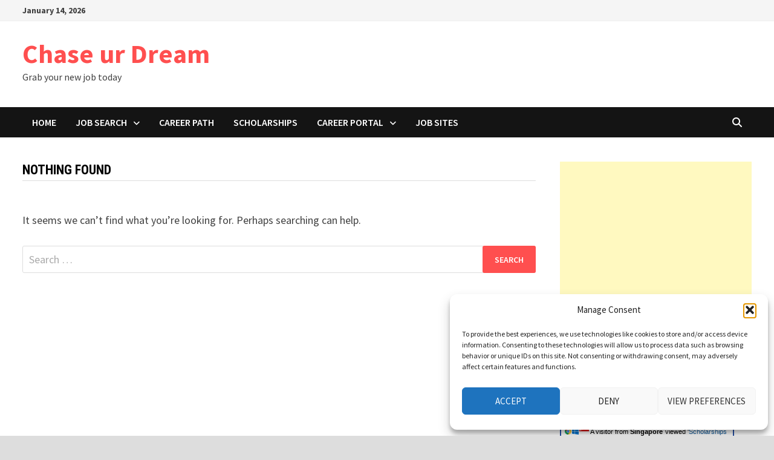

--- FILE ---
content_type: text/html; charset=UTF-8
request_url: https://chaseurdream.in/category/pune/
body_size: 17262
content:
<!doctype html>
<html lang="en-US">
<head>
	<meta charset="UTF-8">
	<meta name="viewport" content="width=device-width, initial-scale=1">
	<link rel="profile" href="https://gmpg.org/xfn/11">

	<meta name='robots' content='index, follow, max-image-preview:large, max-snippet:-1, max-video-preview:-1' />

	<!-- This site is optimized with the Yoast SEO plugin v26.7 - https://yoast.com/wordpress/plugins/seo/ -->
	<title>Pune Archives - Chase ur Dream</title>
	<link rel="canonical" href="https://chaseurdream.in/category/pune/" />
	<meta property="og:locale" content="en_US" />
	<meta property="og:type" content="article" />
	<meta property="og:title" content="Pune Archives - Chase ur Dream" />
	<meta property="og:url" content="https://chaseurdream.in/category/pune/" />
	<meta property="og:site_name" content="Chase ur Dream" />
	<meta name="twitter:card" content="summary_large_image" />
	<script type="application/ld+json" class="yoast-schema-graph">{"@context":"https://schema.org","@graph":[{"@type":"CollectionPage","@id":"https://chaseurdream.in/category/pune/","url":"https://chaseurdream.in/category/pune/","name":"Pune Archives - Chase ur Dream","isPartOf":{"@id":"https://chaseurdream.in/#website"},"breadcrumb":{"@id":"https://chaseurdream.in/category/pune/#breadcrumb"},"inLanguage":"en-US"},{"@type":"BreadcrumbList","@id":"https://chaseurdream.in/category/pune/#breadcrumb","itemListElement":[{"@type":"ListItem","position":1,"name":"Home","item":"https://chaseurdream.in/"},{"@type":"ListItem","position":2,"name":"Pune"}]},{"@type":"WebSite","@id":"https://chaseurdream.in/#website","url":"https://chaseurdream.in/","name":"Chase ur Dreams","description":"Grab your new job today","potentialAction":[{"@type":"SearchAction","target":{"@type":"EntryPoint","urlTemplate":"https://chaseurdream.in/?s={search_term_string}"},"query-input":{"@type":"PropertyValueSpecification","valueRequired":true,"valueName":"search_term_string"}}],"inLanguage":"en-US"}]}</script>
	<!-- / Yoast SEO plugin. -->


<link rel='dns-prefetch' href='//fonts.googleapis.com' />
<link rel="alternate" type="application/rss+xml" title="Chase ur Dream &raquo; Feed" href="https://chaseurdream.in/feed/" />
<link rel="alternate" type="application/rss+xml" title="Chase ur Dream &raquo; Pune Category Feed" href="https://chaseurdream.in/category/pune/feed/" />
<style id='wp-img-auto-sizes-contain-inline-css' type='text/css'>
img:is([sizes=auto i],[sizes^="auto," i]){contain-intrinsic-size:3000px 1500px}
/*# sourceURL=wp-img-auto-sizes-contain-inline-css */
</style>
<link rel='stylesheet' id='dashicons-css' href='https://chaseurdream.in/wp-includes/css/dashicons.min.css?ver=6.9' type='text/css' media='all' />
<link rel='stylesheet' id='post-views-counter-frontend-css' href='https://chaseurdream.in/wp-content/plugins/post-views-counter/css/frontend.css?ver=1.7.0' type='text/css' media='all' />
<style id='wp-emoji-styles-inline-css' type='text/css'>

	img.wp-smiley, img.emoji {
		display: inline !important;
		border: none !important;
		box-shadow: none !important;
		height: 1em !important;
		width: 1em !important;
		margin: 0 0.07em !important;
		vertical-align: -0.1em !important;
		background: none !important;
		padding: 0 !important;
	}
/*# sourceURL=wp-emoji-styles-inline-css */
</style>
<style id='wp-block-library-inline-css' type='text/css'>
:root{--wp-block-synced-color:#7a00df;--wp-block-synced-color--rgb:122,0,223;--wp-bound-block-color:var(--wp-block-synced-color);--wp-editor-canvas-background:#ddd;--wp-admin-theme-color:#007cba;--wp-admin-theme-color--rgb:0,124,186;--wp-admin-theme-color-darker-10:#006ba1;--wp-admin-theme-color-darker-10--rgb:0,107,160.5;--wp-admin-theme-color-darker-20:#005a87;--wp-admin-theme-color-darker-20--rgb:0,90,135;--wp-admin-border-width-focus:2px}@media (min-resolution:192dpi){:root{--wp-admin-border-width-focus:1.5px}}.wp-element-button{cursor:pointer}:root .has-very-light-gray-background-color{background-color:#eee}:root .has-very-dark-gray-background-color{background-color:#313131}:root .has-very-light-gray-color{color:#eee}:root .has-very-dark-gray-color{color:#313131}:root .has-vivid-green-cyan-to-vivid-cyan-blue-gradient-background{background:linear-gradient(135deg,#00d084,#0693e3)}:root .has-purple-crush-gradient-background{background:linear-gradient(135deg,#34e2e4,#4721fb 50%,#ab1dfe)}:root .has-hazy-dawn-gradient-background{background:linear-gradient(135deg,#faaca8,#dad0ec)}:root .has-subdued-olive-gradient-background{background:linear-gradient(135deg,#fafae1,#67a671)}:root .has-atomic-cream-gradient-background{background:linear-gradient(135deg,#fdd79a,#004a59)}:root .has-nightshade-gradient-background{background:linear-gradient(135deg,#330968,#31cdcf)}:root .has-midnight-gradient-background{background:linear-gradient(135deg,#020381,#2874fc)}:root{--wp--preset--font-size--normal:16px;--wp--preset--font-size--huge:42px}.has-regular-font-size{font-size:1em}.has-larger-font-size{font-size:2.625em}.has-normal-font-size{font-size:var(--wp--preset--font-size--normal)}.has-huge-font-size{font-size:var(--wp--preset--font-size--huge)}.has-text-align-center{text-align:center}.has-text-align-left{text-align:left}.has-text-align-right{text-align:right}.has-fit-text{white-space:nowrap!important}#end-resizable-editor-section{display:none}.aligncenter{clear:both}.items-justified-left{justify-content:flex-start}.items-justified-center{justify-content:center}.items-justified-right{justify-content:flex-end}.items-justified-space-between{justify-content:space-between}.screen-reader-text{border:0;clip-path:inset(50%);height:1px;margin:-1px;overflow:hidden;padding:0;position:absolute;width:1px;word-wrap:normal!important}.screen-reader-text:focus{background-color:#ddd;clip-path:none;color:#444;display:block;font-size:1em;height:auto;left:5px;line-height:normal;padding:15px 23px 14px;text-decoration:none;top:5px;width:auto;z-index:100000}html :where(.has-border-color){border-style:solid}html :where([style*=border-top-color]){border-top-style:solid}html :where([style*=border-right-color]){border-right-style:solid}html :where([style*=border-bottom-color]){border-bottom-style:solid}html :where([style*=border-left-color]){border-left-style:solid}html :where([style*=border-width]){border-style:solid}html :where([style*=border-top-width]){border-top-style:solid}html :where([style*=border-right-width]){border-right-style:solid}html :where([style*=border-bottom-width]){border-bottom-style:solid}html :where([style*=border-left-width]){border-left-style:solid}html :where(img[class*=wp-image-]){height:auto;max-width:100%}:where(figure){margin:0 0 1em}html :where(.is-position-sticky){--wp-admin--admin-bar--position-offset:var(--wp-admin--admin-bar--height,0px)}@media screen and (max-width:600px){html :where(.is-position-sticky){--wp-admin--admin-bar--position-offset:0px}}

/*# sourceURL=wp-block-library-inline-css */
</style><style id='wp-block-paragraph-inline-css' type='text/css'>
.is-small-text{font-size:.875em}.is-regular-text{font-size:1em}.is-large-text{font-size:2.25em}.is-larger-text{font-size:3em}.has-drop-cap:not(:focus):first-letter{float:left;font-size:8.4em;font-style:normal;font-weight:100;line-height:.68;margin:.05em .1em 0 0;text-transform:uppercase}body.rtl .has-drop-cap:not(:focus):first-letter{float:none;margin-left:.1em}p.has-drop-cap.has-background{overflow:hidden}:root :where(p.has-background){padding:1.25em 2.375em}:where(p.has-text-color:not(.has-link-color)) a{color:inherit}p.has-text-align-left[style*="writing-mode:vertical-lr"],p.has-text-align-right[style*="writing-mode:vertical-rl"]{rotate:180deg}
/*# sourceURL=https://chaseurdream.in/wp-includes/blocks/paragraph/style.min.css */
</style>
<style id='global-styles-inline-css' type='text/css'>
:root{--wp--preset--aspect-ratio--square: 1;--wp--preset--aspect-ratio--4-3: 4/3;--wp--preset--aspect-ratio--3-4: 3/4;--wp--preset--aspect-ratio--3-2: 3/2;--wp--preset--aspect-ratio--2-3: 2/3;--wp--preset--aspect-ratio--16-9: 16/9;--wp--preset--aspect-ratio--9-16: 9/16;--wp--preset--color--black: #000000;--wp--preset--color--cyan-bluish-gray: #abb8c3;--wp--preset--color--white: #ffffff;--wp--preset--color--pale-pink: #f78da7;--wp--preset--color--vivid-red: #cf2e2e;--wp--preset--color--luminous-vivid-orange: #ff6900;--wp--preset--color--luminous-vivid-amber: #fcb900;--wp--preset--color--light-green-cyan: #7bdcb5;--wp--preset--color--vivid-green-cyan: #00d084;--wp--preset--color--pale-cyan-blue: #8ed1fc;--wp--preset--color--vivid-cyan-blue: #0693e3;--wp--preset--color--vivid-purple: #9b51e0;--wp--preset--gradient--vivid-cyan-blue-to-vivid-purple: linear-gradient(135deg,rgb(6,147,227) 0%,rgb(155,81,224) 100%);--wp--preset--gradient--light-green-cyan-to-vivid-green-cyan: linear-gradient(135deg,rgb(122,220,180) 0%,rgb(0,208,130) 100%);--wp--preset--gradient--luminous-vivid-amber-to-luminous-vivid-orange: linear-gradient(135deg,rgb(252,185,0) 0%,rgb(255,105,0) 100%);--wp--preset--gradient--luminous-vivid-orange-to-vivid-red: linear-gradient(135deg,rgb(255,105,0) 0%,rgb(207,46,46) 100%);--wp--preset--gradient--very-light-gray-to-cyan-bluish-gray: linear-gradient(135deg,rgb(238,238,238) 0%,rgb(169,184,195) 100%);--wp--preset--gradient--cool-to-warm-spectrum: linear-gradient(135deg,rgb(74,234,220) 0%,rgb(151,120,209) 20%,rgb(207,42,186) 40%,rgb(238,44,130) 60%,rgb(251,105,98) 80%,rgb(254,248,76) 100%);--wp--preset--gradient--blush-light-purple: linear-gradient(135deg,rgb(255,206,236) 0%,rgb(152,150,240) 100%);--wp--preset--gradient--blush-bordeaux: linear-gradient(135deg,rgb(254,205,165) 0%,rgb(254,45,45) 50%,rgb(107,0,62) 100%);--wp--preset--gradient--luminous-dusk: linear-gradient(135deg,rgb(255,203,112) 0%,rgb(199,81,192) 50%,rgb(65,88,208) 100%);--wp--preset--gradient--pale-ocean: linear-gradient(135deg,rgb(255,245,203) 0%,rgb(182,227,212) 50%,rgb(51,167,181) 100%);--wp--preset--gradient--electric-grass: linear-gradient(135deg,rgb(202,248,128) 0%,rgb(113,206,126) 100%);--wp--preset--gradient--midnight: linear-gradient(135deg,rgb(2,3,129) 0%,rgb(40,116,252) 100%);--wp--preset--font-size--small: 13px;--wp--preset--font-size--medium: 20px;--wp--preset--font-size--large: 36px;--wp--preset--font-size--x-large: 42px;--wp--preset--spacing--20: 0.44rem;--wp--preset--spacing--30: 0.67rem;--wp--preset--spacing--40: 1rem;--wp--preset--spacing--50: 1.5rem;--wp--preset--spacing--60: 2.25rem;--wp--preset--spacing--70: 3.38rem;--wp--preset--spacing--80: 5.06rem;--wp--preset--shadow--natural: 6px 6px 9px rgba(0, 0, 0, 0.2);--wp--preset--shadow--deep: 12px 12px 50px rgba(0, 0, 0, 0.4);--wp--preset--shadow--sharp: 6px 6px 0px rgba(0, 0, 0, 0.2);--wp--preset--shadow--outlined: 6px 6px 0px -3px rgb(255, 255, 255), 6px 6px rgb(0, 0, 0);--wp--preset--shadow--crisp: 6px 6px 0px rgb(0, 0, 0);}:where(.is-layout-flex){gap: 0.5em;}:where(.is-layout-grid){gap: 0.5em;}body .is-layout-flex{display: flex;}.is-layout-flex{flex-wrap: wrap;align-items: center;}.is-layout-flex > :is(*, div){margin: 0;}body .is-layout-grid{display: grid;}.is-layout-grid > :is(*, div){margin: 0;}:where(.wp-block-columns.is-layout-flex){gap: 2em;}:where(.wp-block-columns.is-layout-grid){gap: 2em;}:where(.wp-block-post-template.is-layout-flex){gap: 1.25em;}:where(.wp-block-post-template.is-layout-grid){gap: 1.25em;}.has-black-color{color: var(--wp--preset--color--black) !important;}.has-cyan-bluish-gray-color{color: var(--wp--preset--color--cyan-bluish-gray) !important;}.has-white-color{color: var(--wp--preset--color--white) !important;}.has-pale-pink-color{color: var(--wp--preset--color--pale-pink) !important;}.has-vivid-red-color{color: var(--wp--preset--color--vivid-red) !important;}.has-luminous-vivid-orange-color{color: var(--wp--preset--color--luminous-vivid-orange) !important;}.has-luminous-vivid-amber-color{color: var(--wp--preset--color--luminous-vivid-amber) !important;}.has-light-green-cyan-color{color: var(--wp--preset--color--light-green-cyan) !important;}.has-vivid-green-cyan-color{color: var(--wp--preset--color--vivid-green-cyan) !important;}.has-pale-cyan-blue-color{color: var(--wp--preset--color--pale-cyan-blue) !important;}.has-vivid-cyan-blue-color{color: var(--wp--preset--color--vivid-cyan-blue) !important;}.has-vivid-purple-color{color: var(--wp--preset--color--vivid-purple) !important;}.has-black-background-color{background-color: var(--wp--preset--color--black) !important;}.has-cyan-bluish-gray-background-color{background-color: var(--wp--preset--color--cyan-bluish-gray) !important;}.has-white-background-color{background-color: var(--wp--preset--color--white) !important;}.has-pale-pink-background-color{background-color: var(--wp--preset--color--pale-pink) !important;}.has-vivid-red-background-color{background-color: var(--wp--preset--color--vivid-red) !important;}.has-luminous-vivid-orange-background-color{background-color: var(--wp--preset--color--luminous-vivid-orange) !important;}.has-luminous-vivid-amber-background-color{background-color: var(--wp--preset--color--luminous-vivid-amber) !important;}.has-light-green-cyan-background-color{background-color: var(--wp--preset--color--light-green-cyan) !important;}.has-vivid-green-cyan-background-color{background-color: var(--wp--preset--color--vivid-green-cyan) !important;}.has-pale-cyan-blue-background-color{background-color: var(--wp--preset--color--pale-cyan-blue) !important;}.has-vivid-cyan-blue-background-color{background-color: var(--wp--preset--color--vivid-cyan-blue) !important;}.has-vivid-purple-background-color{background-color: var(--wp--preset--color--vivid-purple) !important;}.has-black-border-color{border-color: var(--wp--preset--color--black) !important;}.has-cyan-bluish-gray-border-color{border-color: var(--wp--preset--color--cyan-bluish-gray) !important;}.has-white-border-color{border-color: var(--wp--preset--color--white) !important;}.has-pale-pink-border-color{border-color: var(--wp--preset--color--pale-pink) !important;}.has-vivid-red-border-color{border-color: var(--wp--preset--color--vivid-red) !important;}.has-luminous-vivid-orange-border-color{border-color: var(--wp--preset--color--luminous-vivid-orange) !important;}.has-luminous-vivid-amber-border-color{border-color: var(--wp--preset--color--luminous-vivid-amber) !important;}.has-light-green-cyan-border-color{border-color: var(--wp--preset--color--light-green-cyan) !important;}.has-vivid-green-cyan-border-color{border-color: var(--wp--preset--color--vivid-green-cyan) !important;}.has-pale-cyan-blue-border-color{border-color: var(--wp--preset--color--pale-cyan-blue) !important;}.has-vivid-cyan-blue-border-color{border-color: var(--wp--preset--color--vivid-cyan-blue) !important;}.has-vivid-purple-border-color{border-color: var(--wp--preset--color--vivid-purple) !important;}.has-vivid-cyan-blue-to-vivid-purple-gradient-background{background: var(--wp--preset--gradient--vivid-cyan-blue-to-vivid-purple) !important;}.has-light-green-cyan-to-vivid-green-cyan-gradient-background{background: var(--wp--preset--gradient--light-green-cyan-to-vivid-green-cyan) !important;}.has-luminous-vivid-amber-to-luminous-vivid-orange-gradient-background{background: var(--wp--preset--gradient--luminous-vivid-amber-to-luminous-vivid-orange) !important;}.has-luminous-vivid-orange-to-vivid-red-gradient-background{background: var(--wp--preset--gradient--luminous-vivid-orange-to-vivid-red) !important;}.has-very-light-gray-to-cyan-bluish-gray-gradient-background{background: var(--wp--preset--gradient--very-light-gray-to-cyan-bluish-gray) !important;}.has-cool-to-warm-spectrum-gradient-background{background: var(--wp--preset--gradient--cool-to-warm-spectrum) !important;}.has-blush-light-purple-gradient-background{background: var(--wp--preset--gradient--blush-light-purple) !important;}.has-blush-bordeaux-gradient-background{background: var(--wp--preset--gradient--blush-bordeaux) !important;}.has-luminous-dusk-gradient-background{background: var(--wp--preset--gradient--luminous-dusk) !important;}.has-pale-ocean-gradient-background{background: var(--wp--preset--gradient--pale-ocean) !important;}.has-electric-grass-gradient-background{background: var(--wp--preset--gradient--electric-grass) !important;}.has-midnight-gradient-background{background: var(--wp--preset--gradient--midnight) !important;}.has-small-font-size{font-size: var(--wp--preset--font-size--small) !important;}.has-medium-font-size{font-size: var(--wp--preset--font-size--medium) !important;}.has-large-font-size{font-size: var(--wp--preset--font-size--large) !important;}.has-x-large-font-size{font-size: var(--wp--preset--font-size--x-large) !important;}
/*# sourceURL=global-styles-inline-css */
</style>

<style id='classic-theme-styles-inline-css' type='text/css'>
/*! This file is auto-generated */
.wp-block-button__link{color:#fff;background-color:#32373c;border-radius:9999px;box-shadow:none;text-decoration:none;padding:calc(.667em + 2px) calc(1.333em + 2px);font-size:1.125em}.wp-block-file__button{background:#32373c;color:#fff;text-decoration:none}
/*# sourceURL=/wp-includes/css/classic-themes.min.css */
</style>
<link rel='stylesheet' id='wp-components-css' href='https://chaseurdream.in/wp-includes/css/dist/components/style.min.css?ver=6.9' type='text/css' media='all' />
<link rel='stylesheet' id='wp-preferences-css' href='https://chaseurdream.in/wp-includes/css/dist/preferences/style.min.css?ver=6.9' type='text/css' media='all' />
<link rel='stylesheet' id='wp-block-editor-css' href='https://chaseurdream.in/wp-includes/css/dist/block-editor/style.min.css?ver=6.9' type='text/css' media='all' />
<link rel='stylesheet' id='popup-maker-block-library-style-css' href='https://chaseurdream.in/wp-content/plugins/popup-maker/dist/packages/block-library-style.css?ver=dbea705cfafe089d65f1' type='text/css' media='all' />
<link rel='stylesheet' id='cmplz-general-css' href='https://chaseurdream.in/wp-content/plugins/complianz-gdpr/assets/css/cookieblocker.min.css?ver=1766984444' type='text/css' media='all' />
<link rel='stylesheet' id='font-awesome-css' href='https://chaseurdream.in/wp-content/themes/bam/assets/fonts/css/all.min.css?ver=6.7.2' type='text/css' media='all' />
<link rel='stylesheet' id='bam-style-css' href='https://chaseurdream.in/wp-content/themes/bam/style.css?ver=1.3.5' type='text/css' media='all' />
<link rel='stylesheet' id='bam-google-fonts-css' href='https://fonts.googleapis.com/css?family=Source+Sans+Pro%3A100%2C200%2C300%2C400%2C500%2C600%2C700%2C800%2C900%2C100i%2C200i%2C300i%2C400i%2C500i%2C600i%2C700i%2C800i%2C900i|Roboto+Condensed%3A100%2C200%2C300%2C400%2C500%2C600%2C700%2C800%2C900%2C100i%2C200i%2C300i%2C400i%2C500i%2C600i%2C700i%2C800i%2C900i%26subset%3Dlatin' type='text/css' media='all' />
<link rel='stylesheet' id='tablepress-default-css' href='https://chaseurdream.in/wp-content/plugins/tablepress/css/build/default.css?ver=3.2.6' type='text/css' media='all' />
<script type="text/javascript" src="https://chaseurdream.in/wp-content/plugins/google-analytics-for-wordpress/assets/js/frontend-gtag.min.js?ver=9.11.1" id="monsterinsights-frontend-script-js" async="async" data-wp-strategy="async"></script>
<script data-cfasync="false" data-wpfc-render="false" type="text/javascript" id='monsterinsights-frontend-script-js-extra'>/* <![CDATA[ */
var monsterinsights_frontend = {"js_events_tracking":"true","download_extensions":"doc,pdf,ppt,zip,xls,docx,pptx,xlsx","inbound_paths":"[]","home_url":"https:\/\/chaseurdream.in","hash_tracking":"false","v4_id":"G-G5MJ8361KY"};/* ]]> */
</script>
<link rel="https://api.w.org/" href="https://chaseurdream.in/wp-json/" /><link rel="alternate" title="JSON" type="application/json" href="https://chaseurdream.in/wp-json/wp/v2/categories/269" /><link rel="EditURI" type="application/rsd+xml" title="RSD" href="https://chaseurdream.in/xmlrpc.php?rsd" />
<meta name="generator" content="WordPress 6.9" />
<script async src="https://pagead2.googlesyndication.com/pagead/js/adsbygoogle.js?client=ca-pub-1349978127281691"
     crossorigin="anonymous"></script>
			<style>.cmplz-hidden {
					display: none !important;
				}</style><link rel="icon" href="https://chaseurdream.in/wp-content/uploads/2019/09/images-150x150.jpeg" sizes="32x32" />
<link rel="icon" href="https://chaseurdream.in/wp-content/uploads/2019/09/images-300x300.jpeg" sizes="192x192" />
<link rel="apple-touch-icon" href="https://chaseurdream.in/wp-content/uploads/2019/09/images-300x300.jpeg" />
<meta name="msapplication-TileImage" content="https://chaseurdream.in/wp-content/uploads/2019/09/images-300x300.jpeg" />
		<style type="text/css" id="wp-custom-css">
			.entry-thumbnail { display: none; }
.entry-related{
display:none;
}

.entry-related{
display:none;
}		</style>
		
		<style type="text/css" id="theme-custom-css">
			/* Color CSS */
                    .page-content a:hover,
                    .entry-content a:hover {
                        color: #00aeef;
                    }
                
                    body.boxed-layout.custom-background,
                    body.boxed-layout {
                        background-color: #dddddd;
                    }
                
                    body.boxed-layout.custom-background.separate-containers,
                    body.boxed-layout.separate-containers {
                        background-color: #dddddd;
                    }
                
                    body.wide-layout.custom-background.separate-containers,
                    body.wide-layout.separate-containers {
                        background-color: #eeeeee;
                    }		</style>

	</head>

<body data-cmplz=1 class="archive category category-pune category-269 wp-embed-responsive wp-theme-bam hfeed boxed-layout right-sidebar one-container">



<div id="page" class="site">
	<a class="skip-link screen-reader-text" href="#content">Skip to content</a>

	
<div id="topbar" class="bam-topbar clearfix">

    <div class="container">

                    <span class="bam-date">January 14, 2026</span>
        
        
        
    </div>

</div>
	


<header id="masthead" class="site-header default-style">

    
    

<div id="site-header-inner" class="clearfix container left-logo">

    <div class="site-branding">
    <div class="site-branding-inner">

        
        <div class="site-branding-text">
                            <p class="site-title"><a href="https://chaseurdream.in/" rel="home">Chase ur Dream</a></p>
                                <p class="site-description">Grab your new job today</p>
                    </div><!-- .site-branding-text -->

    </div><!-- .site-branding-inner -->
</div><!-- .site-branding -->
    
<div class="header-sidebar">
    <div class="header-sidebar-inner">
        <section id="block-19" class="widget widget_block widget_text">
<p></p>
</section><section id="block-22" class="widget widget_block"></section>    </div><!-- .header-sidebar-inner -->
</div><!-- .header-sidebar -->
    
</div><!-- #site-header-inner -->



<nav id="site-navigation" class="main-navigation">

    <div id="site-navigation-inner" class="container align-left show-search">
        
        <div class="menu-chase-your-dream-menu-container"><ul id="primary-menu" class="menu"><li id="menu-item-9075" class="menu-item menu-item-type-custom menu-item-object-custom menu-item-home menu-item-9075"><a href="https://chaseurdream.in">Home</a></li>
<li id="menu-item-10395" class="menu-item menu-item-type-post_type menu-item-object-page menu-item-has-children menu-item-10395"><a href="https://chaseurdream.in/job-search/">Job search</a>
<ul class="sub-menu">
	<li id="menu-item-10422" class="menu-item menu-item-type-post_type menu-item-object-page menu-item-10422"><a href="https://chaseurdream.in/job-search-freshers/">Job search – Freshers</a></li>
</ul>
</li>
<li id="menu-item-10407" class="menu-item menu-item-type-post_type menu-item-object-page menu-item-10407"><a href="https://chaseurdream.in/career-path/">Career path</a></li>
<li id="menu-item-10413" class="menu-item menu-item-type-post_type menu-item-object-page menu-item-10413"><a href="https://chaseurdream.in/scholarships/">Scholarships</a></li>
<li id="menu-item-10402" class="menu-item menu-item-type-custom menu-item-object-custom menu-item-home menu-item-has-children menu-item-10402"><a href="https://chaseurdream.in">Career portal</a>
<ul class="sub-menu">
	<li id="menu-item-10320" class="menu-item menu-item-type-post_type menu-item-object-page menu-item-10320"><a href="https://chaseurdream.in/it-companies/">IT Companies</a></li>
	<li id="menu-item-10318" class="menu-item menu-item-type-post_type menu-item-object-page menu-item-10318"><a href="https://chaseurdream.in/civil-companies/">Civil companies</a></li>
	<li id="menu-item-10319" class="menu-item menu-item-type-post_type menu-item-object-page menu-item-10319"><a href="https://chaseurdream.in/fortune500-india/">Fortune500 India</a></li>
	<li id="menu-item-10357" class="menu-item menu-item-type-post_type menu-item-object-page menu-item-10357"><a href="https://chaseurdream.in/companies-in-qatar/">Companies in Qatar</a></li>
	<li id="menu-item-10365" class="menu-item menu-item-type-post_type menu-item-object-page menu-item-10365"><a href="https://chaseurdream.in/companies-in-dubai/">Companies in Dubai</a></li>
	<li id="menu-item-10373" class="menu-item menu-item-type-post_type menu-item-object-page menu-item-10373"><a href="https://chaseurdream.in/companies-in-saudi-arabia/">Companies in Saudi Arabia</a></li>
</ul>
</li>
<li id="menu-item-10321" class="menu-item menu-item-type-post_type menu-item-object-page menu-item-10321"><a href="https://chaseurdream.in/job-sites/">Job Sites</a></li>
</ul></div><div class="bam-search-button-icon">
    <i class="fas fa-search" aria-hidden="true"></i>
</div>
<div class="bam-search-box-container">
    <div class="bam-search-box">
        <form role="search" method="get" class="search-form" action="https://chaseurdream.in/">
				<label>
					<span class="screen-reader-text">Search for:</span>
					<input type="search" class="search-field" placeholder="Search &hellip;" value="" name="s" />
				</label>
				<input type="submit" class="search-submit" value="Search" />
			</form>    </div><!-- th-search-box -->
</div><!-- .th-search-box-container -->

        <button class="menu-toggle" aria-controls="primary-menu" aria-expanded="false" data-toggle-target=".mobile-navigation"><i class="fas fa-bars"></i>Menu</button>
        
    </div><!-- .container -->
    
</nav><!-- #site-navigation -->
<div class="mobile-dropdown">
    <nav class="mobile-navigation">
        <div class="menu-chase-your-dream-menu-container"><ul id="primary-menu-mobile" class="menu"><li class="menu-item menu-item-type-custom menu-item-object-custom menu-item-home menu-item-9075"><a href="https://chaseurdream.in">Home</a></li>
<li class="menu-item menu-item-type-post_type menu-item-object-page menu-item-has-children menu-item-10395"><a href="https://chaseurdream.in/job-search/">Job search</a><button class="dropdown-toggle" data-toggle-target=".mobile-navigation .menu-item-10395 > .sub-menu" aria-expanded="false"><span class="screen-reader-text">Show sub menu</span></button>
<ul class="sub-menu">
	<li class="menu-item menu-item-type-post_type menu-item-object-page menu-item-10422"><a href="https://chaseurdream.in/job-search-freshers/">Job search – Freshers</a></li>
</ul>
</li>
<li class="menu-item menu-item-type-post_type menu-item-object-page menu-item-10407"><a href="https://chaseurdream.in/career-path/">Career path</a></li>
<li class="menu-item menu-item-type-post_type menu-item-object-page menu-item-10413"><a href="https://chaseurdream.in/scholarships/">Scholarships</a></li>
<li class="menu-item menu-item-type-custom menu-item-object-custom menu-item-home menu-item-has-children menu-item-10402"><a href="https://chaseurdream.in">Career portal</a><button class="dropdown-toggle" data-toggle-target=".mobile-navigation .menu-item-10402 > .sub-menu" aria-expanded="false"><span class="screen-reader-text">Show sub menu</span></button>
<ul class="sub-menu">
	<li class="menu-item menu-item-type-post_type menu-item-object-page menu-item-10320"><a href="https://chaseurdream.in/it-companies/">IT Companies</a></li>
	<li class="menu-item menu-item-type-post_type menu-item-object-page menu-item-10318"><a href="https://chaseurdream.in/civil-companies/">Civil companies</a></li>
	<li class="menu-item menu-item-type-post_type menu-item-object-page menu-item-10319"><a href="https://chaseurdream.in/fortune500-india/">Fortune500 India</a></li>
	<li class="menu-item menu-item-type-post_type menu-item-object-page menu-item-10357"><a href="https://chaseurdream.in/companies-in-qatar/">Companies in Qatar</a></li>
	<li class="menu-item menu-item-type-post_type menu-item-object-page menu-item-10365"><a href="https://chaseurdream.in/companies-in-dubai/">Companies in Dubai</a></li>
	<li class="menu-item menu-item-type-post_type menu-item-object-page menu-item-10373"><a href="https://chaseurdream.in/companies-in-saudi-arabia/">Companies in Saudi Arabia</a></li>
</ul>
</li>
<li class="menu-item menu-item-type-post_type menu-item-object-page menu-item-10321"><a href="https://chaseurdream.in/job-sites/">Job Sites</a></li>
</ul></div>    </nav>
</div>

    
         
</header><!-- #masthead -->


	
	<div id="content" class="site-content">
		<div class="container">

	
	<div id="primary" class="content-area">

		
		<main id="main" class="site-main">

					
			
			<div id="blog-entries" class="blog-wrap clearfix list-style">

				
				
				
<section class="no-results not-found">
	<header class="page-header">
		<h1 class="page-title">Nothing Found</h1>
	</header><!-- .page-header -->

	<div class="page-content">
		
			<p>It seems we can&rsquo;t find what you&rsquo;re looking for. Perhaps searching can help.</p>
			<form role="search" method="get" class="search-form" action="https://chaseurdream.in/">
				<label>
					<span class="screen-reader-text">Search for:</span>
					<input type="search" class="search-field" placeholder="Search &hellip;" value="" name="s" />
				</label>
				<input type="submit" class="search-submit" value="Search" />
			</form>	</div><!-- .page-content -->
</section><!-- .no-results -->

		</main><!-- #main -->

		
	</div><!-- #primary -->

	


<aside id="secondary" class="widget-area">

	
	<section id="block-24" class="widget widget_block"><script async src="//pagead2.googlesyndication.com/pagead/js/adsbygoogle.js"></script>
<!-- Mobile Responsive Ad -->
<ins class="adsbygoogle"
     style="display:block"
     data-ad-client="ca-pub-1349978127281691"
     data-ad-slot="9697151870"
     data-ad-format="auto"
     data-full-width-responsive="true"></ins>
<script>
(adsbygoogle = window.adsbygoogle || []).push({});
</script></section><section id="block-28" class="widget widget_block"><script type="text/javascript" src="https://cdn.livetrafficfeed.com/static/v5/live.js?bc=ffffff&tc=000000&brd1=2853a8&lnk=135d9e&hc=ffffff&hfc=2853a8&nc=19ff19&vv=409&tft=10&ro=1&tz=Asia%2FKolkata&res=1"></script><noscript id="LTF_live_website_visitor"><a href="http://livetrafficfeed.com">Website Tracking</a></noscript></section>
	
</aside><!-- #secondary -->

	</div><!-- .container -->
	</div><!-- #content -->

	
	
	<footer id="colophon" class="site-footer">

		
		
		<div class="footer-widget-area clearfix th-columns-1">
			<div class="container-fluid">
				<div class="footer-widget-area-inner">
					<div class="col column-1">
						<section id="block-29" class="widget widget_block"><!-- Histats.com  (div with counter) --><div id="histats_counter"></div>
<!-- Histats.com  START  (aync)-->
<script type="text/javascript">var _Hasync= _Hasync|| [];
_Hasync.push(['Histats.start', '1,4504371,4,205,255,27,00011110']);
_Hasync.push(['Histats.fasi', '1']);
_Hasync.push(['Histats.track_hits', '']);
(function() {
var hs = document.createElement('script'); hs.type = 'text/javascript'; hs.async = true;
hs.src = ('//s10.histats.com/js15_as.js');
(document.getElementsByTagName('head')[0] || document.getElementsByTagName('body')[0]).appendChild(hs);
})();</script>
<noscript><a href="/" target="_blank"><img decoding="async"  src="//sstatic1.histats.com/0.gif?4504371&101" alt="cool hit counter" border="0"></a></noscript>
<!-- Histats.com  END  --></section>					</div>

					
					
									</div><!-- .footer-widget-area-inner -->
			</div><!-- .container -->
		</div><!-- .footer-widget-area -->

		<div class="site-info clearfix">
			<div class="container">
				<div class="copyright-container">
					Copyright &#169; 2026 <a href="https://chaseurdream.in/" title="Chase ur Dream" >Chase ur Dream</a>.
					Powered by <a href="https://wordpress.org" target="_blank">WordPress</a> and <a href="https://themezhut.com/themes/bam/" target="_blank">Bam</a>.				</div><!-- .copyright-container -->
			</div><!-- .container -->
		</div><!-- .site-info -->

		
	</footer><!-- #colophon -->

	
</div><!-- #page -->


<script type="speculationrules">
{"prefetch":[{"source":"document","where":{"and":[{"href_matches":"/*"},{"not":{"href_matches":["/wp-*.php","/wp-admin/*","/wp-content/uploads/*","/wp-content/*","/wp-content/plugins/*","/wp-content/themes/bam/*","/*\\?(.+)"]}},{"not":{"selector_matches":"a[rel~=\"nofollow\"]"}},{"not":{"selector_matches":".no-prefetch, .no-prefetch a"}}]},"eagerness":"conservative"}]}
</script>

<!-- Consent Management powered by Complianz | GDPR/CCPA Cookie Consent https://wordpress.org/plugins/complianz-gdpr -->
<div id="cmplz-cookiebanner-container"><div class="cmplz-cookiebanner cmplz-hidden banner-1 banner-a optin cmplz-bottom-right cmplz-categories-type-view-preferences" aria-modal="true" data-nosnippet="true" role="dialog" aria-live="polite" aria-labelledby="cmplz-header-1-optin" aria-describedby="cmplz-message-1-optin">
	<div class="cmplz-header">
		<div class="cmplz-logo"></div>
		<div class="cmplz-title" id="cmplz-header-1-optin">Manage Consent</div>
		<div class="cmplz-close" tabindex="0" role="button" aria-label="Close dialog">
			<svg aria-hidden="true" focusable="false" data-prefix="fas" data-icon="times" class="svg-inline--fa fa-times fa-w-11" role="img" xmlns="http://www.w3.org/2000/svg" viewBox="0 0 352 512"><path fill="currentColor" d="M242.72 256l100.07-100.07c12.28-12.28 12.28-32.19 0-44.48l-22.24-22.24c-12.28-12.28-32.19-12.28-44.48 0L176 189.28 75.93 89.21c-12.28-12.28-32.19-12.28-44.48 0L9.21 111.45c-12.28 12.28-12.28 32.19 0 44.48L109.28 256 9.21 356.07c-12.28 12.28-12.28 32.19 0 44.48l22.24 22.24c12.28 12.28 32.2 12.28 44.48 0L176 322.72l100.07 100.07c12.28 12.28 32.2 12.28 44.48 0l22.24-22.24c12.28-12.28 12.28-32.19 0-44.48L242.72 256z"></path></svg>
		</div>
	</div>

	<div class="cmplz-divider cmplz-divider-header"></div>
	<div class="cmplz-body">
		<div class="cmplz-message" id="cmplz-message-1-optin">To provide the best experiences, we use technologies like cookies to store and/or access device information. Consenting to these technologies will allow us to process data such as browsing behavior or unique IDs on this site. Not consenting or withdrawing consent, may adversely affect certain features and functions.</div>
		<!-- categories start -->
		<div class="cmplz-categories">
			<details class="cmplz-category cmplz-functional" >
				<summary>
						<span class="cmplz-category-header">
							<span class="cmplz-category-title">Functional</span>
							<span class='cmplz-always-active'>
								<span class="cmplz-banner-checkbox">
									<input type="checkbox"
										   id="cmplz-functional-optin"
										   data-category="cmplz_functional"
										   class="cmplz-consent-checkbox cmplz-functional"
										   size="40"
										   value="1"/>
									<label class="cmplz-label" for="cmplz-functional-optin"><span class="screen-reader-text">Functional</span></label>
								</span>
								Always active							</span>
							<span class="cmplz-icon cmplz-open">
								<svg xmlns="http://www.w3.org/2000/svg" viewBox="0 0 448 512"  height="18" ><path d="M224 416c-8.188 0-16.38-3.125-22.62-9.375l-192-192c-12.5-12.5-12.5-32.75 0-45.25s32.75-12.5 45.25 0L224 338.8l169.4-169.4c12.5-12.5 32.75-12.5 45.25 0s12.5 32.75 0 45.25l-192 192C240.4 412.9 232.2 416 224 416z"/></svg>
							</span>
						</span>
				</summary>
				<div class="cmplz-description">
					<span class="cmplz-description-functional">The technical storage or access is strictly necessary for the legitimate purpose of enabling the use of a specific service explicitly requested by the subscriber or user, or for the sole purpose of carrying out the transmission of a communication over an electronic communications network.</span>
				</div>
			</details>

			<details class="cmplz-category cmplz-preferences" >
				<summary>
						<span class="cmplz-category-header">
							<span class="cmplz-category-title">Preferences</span>
							<span class="cmplz-banner-checkbox">
								<input type="checkbox"
									   id="cmplz-preferences-optin"
									   data-category="cmplz_preferences"
									   class="cmplz-consent-checkbox cmplz-preferences"
									   size="40"
									   value="1"/>
								<label class="cmplz-label" for="cmplz-preferences-optin"><span class="screen-reader-text">Preferences</span></label>
							</span>
							<span class="cmplz-icon cmplz-open">
								<svg xmlns="http://www.w3.org/2000/svg" viewBox="0 0 448 512"  height="18" ><path d="M224 416c-8.188 0-16.38-3.125-22.62-9.375l-192-192c-12.5-12.5-12.5-32.75 0-45.25s32.75-12.5 45.25 0L224 338.8l169.4-169.4c12.5-12.5 32.75-12.5 45.25 0s12.5 32.75 0 45.25l-192 192C240.4 412.9 232.2 416 224 416z"/></svg>
							</span>
						</span>
				</summary>
				<div class="cmplz-description">
					<span class="cmplz-description-preferences">The technical storage or access is necessary for the legitimate purpose of storing preferences that are not requested by the subscriber or user.</span>
				</div>
			</details>

			<details class="cmplz-category cmplz-statistics" >
				<summary>
						<span class="cmplz-category-header">
							<span class="cmplz-category-title">Statistics</span>
							<span class="cmplz-banner-checkbox">
								<input type="checkbox"
									   id="cmplz-statistics-optin"
									   data-category="cmplz_statistics"
									   class="cmplz-consent-checkbox cmplz-statistics"
									   size="40"
									   value="1"/>
								<label class="cmplz-label" for="cmplz-statistics-optin"><span class="screen-reader-text">Statistics</span></label>
							</span>
							<span class="cmplz-icon cmplz-open">
								<svg xmlns="http://www.w3.org/2000/svg" viewBox="0 0 448 512"  height="18" ><path d="M224 416c-8.188 0-16.38-3.125-22.62-9.375l-192-192c-12.5-12.5-12.5-32.75 0-45.25s32.75-12.5 45.25 0L224 338.8l169.4-169.4c12.5-12.5 32.75-12.5 45.25 0s12.5 32.75 0 45.25l-192 192C240.4 412.9 232.2 416 224 416z"/></svg>
							</span>
						</span>
				</summary>
				<div class="cmplz-description">
					<span class="cmplz-description-statistics">The technical storage or access that is used exclusively for statistical purposes.</span>
					<span class="cmplz-description-statistics-anonymous">The technical storage or access that is used exclusively for anonymous statistical purposes. Without a subpoena, voluntary compliance on the part of your Internet Service Provider, or additional records from a third party, information stored or retrieved for this purpose alone cannot usually be used to identify you.</span>
				</div>
			</details>
			<details class="cmplz-category cmplz-marketing" >
				<summary>
						<span class="cmplz-category-header">
							<span class="cmplz-category-title">Marketing</span>
							<span class="cmplz-banner-checkbox">
								<input type="checkbox"
									   id="cmplz-marketing-optin"
									   data-category="cmplz_marketing"
									   class="cmplz-consent-checkbox cmplz-marketing"
									   size="40"
									   value="1"/>
								<label class="cmplz-label" for="cmplz-marketing-optin"><span class="screen-reader-text">Marketing</span></label>
							</span>
							<span class="cmplz-icon cmplz-open">
								<svg xmlns="http://www.w3.org/2000/svg" viewBox="0 0 448 512"  height="18" ><path d="M224 416c-8.188 0-16.38-3.125-22.62-9.375l-192-192c-12.5-12.5-12.5-32.75 0-45.25s32.75-12.5 45.25 0L224 338.8l169.4-169.4c12.5-12.5 32.75-12.5 45.25 0s12.5 32.75 0 45.25l-192 192C240.4 412.9 232.2 416 224 416z"/></svg>
							</span>
						</span>
				</summary>
				<div class="cmplz-description">
					<span class="cmplz-description-marketing">The technical storage or access is required to create user profiles to send advertising, or to track the user on a website or across several websites for similar marketing purposes.</span>
				</div>
			</details>
		</div><!-- categories end -->
			</div>

	<div class="cmplz-links cmplz-information">
		<ul>
			<li><a class="cmplz-link cmplz-manage-options cookie-statement" href="#" data-relative_url="#cmplz-manage-consent-container">Manage options</a></li>
			<li><a class="cmplz-link cmplz-manage-third-parties cookie-statement" href="#" data-relative_url="#cmplz-cookies-overview">Manage services</a></li>
			<li><a class="cmplz-link cmplz-manage-vendors tcf cookie-statement" href="#" data-relative_url="#cmplz-tcf-wrapper">Manage {vendor_count} vendors</a></li>
			<li><a class="cmplz-link cmplz-external cmplz-read-more-purposes tcf" target="_blank" rel="noopener noreferrer nofollow" href="https://cookiedatabase.org/tcf/purposes/" aria-label="Read more about TCF purposes on Cookie Database">Read more about these purposes</a></li>
		</ul>
			</div>

	<div class="cmplz-divider cmplz-footer"></div>

	<div class="cmplz-buttons">
		<button class="cmplz-btn cmplz-accept">Accept</button>
		<button class="cmplz-btn cmplz-deny">Deny</button>
		<button class="cmplz-btn cmplz-view-preferences">View preferences</button>
		<button class="cmplz-btn cmplz-save-preferences">Save preferences</button>
		<a class="cmplz-btn cmplz-manage-options tcf cookie-statement" href="#" data-relative_url="#cmplz-manage-consent-container">View preferences</a>
			</div>

	
	<div class="cmplz-documents cmplz-links">
		<ul>
			<li><a class="cmplz-link cookie-statement" href="#" data-relative_url="">{title}</a></li>
			<li><a class="cmplz-link privacy-statement" href="#" data-relative_url="">{title}</a></li>
			<li><a class="cmplz-link impressum" href="#" data-relative_url="">{title}</a></li>
		</ul>
			</div>
</div>
</div>
					<div id="cmplz-manage-consent" data-nosnippet="true"><button class="cmplz-btn cmplz-hidden cmplz-manage-consent manage-consent-1">Manage consent</button>

</div><script type="text/plain" data-service="linkedin" data-category="marketing">
document.addEventListener("DOMContentLoaded", function(){

  function enc(v){ return encodeURIComponent(v); }

  const portalUrls = {
    naukri: k=>`https://www.naukri.com/${enc(k)}-jobs`,
    foundit: k=>`https://www.foundit.in/search?q=${enc(k)}`,
    indeed: (k,l)=>`https://in.indeed.com/jobs?q=${enc(k)}&l=${enc(l)}`,
    linkedin: (k,l)=>`https://www.linkedin.com/jobs/search/?keywords=${enc(k)}&location=${enc(l)}`,
    goodspace: k=>`https://www.goodspace.in/jobs?q=${enc(k)}`,
    glassdoor: k=>`https://www.glassdoor.co.in/Job/jobs.htm?sc.keyword=${enc(k)}`,
    shine: k=>`https://www.shine.com/job-search/${enc(k)}-jobs`,
    timesjobs: (k,l)=>`https://www.timesjobs.com/candidate/job-search.html?txtKeywords=${enc(k)}&txtLocation=${enc(l)}`,
    ncs: k=>`https://www.ncs.gov.in/_layouts/15/NCSPortal/JobSearch.aspx?keyword=${enc(k)}`,
    placementindia: ()=>"https://www.placementindia.com/",
    hireact: ()=>"https://hirectapp.com/",
    timesascent: ()=>"https://timesascent.com/",
    jobrapido: k=>`https://in.jobrapido.com/?q=${enc(k)}`,
    iimjobs: ()=>"https://www.iimjobs.com/",
    hirist: k=>`https://www.hirist.tech/search?q=${enc(k)}`,
    instahyre: k=>`https://www.instahyre.com/search/?q=${enc(k)}`,
    jooble: k=>`https://in.jooble.org/SearchResult?kw=${enc(k)}`,
    cutshort: k=>`https://cutshort.io/jobs?search=${enc(k)}`,
    jora: k=>`https://www.jora.com/j?sp=search&q=${enc(k)}`
  };

  // Auto select all portals
  document.querySelectorAll(".js-portal").forEach(cb => cb.checked = true);

  // Skill tag click
  document.querySelectorAll(".skill-tag").forEach(tag=>{
    tag.addEventListener("click", function(){
      document.getElementById("js-keyword").value = this.textContent;
    });
  });

  // Select all portals
  document.getElementById("select-all-portals").addEventListener("click", ()=>{
    document.querySelectorAll(".js-portal").forEach(cb => cb.checked = true);
  });

  // Clear all portals
  document.getElementById("clear-all-portals").addEventListener("click", ()=>{
    document.querySelectorAll(".js-portal").forEach(cb => cb.checked = false);
  });

  // Search
  document.getElementById("js-search-btn").addEventListener("click", ()=>{
    const keyword = document.getElementById("js-keyword").value.trim();
    const location = document.getElementById("js-location").value || "";

    if (!keyword) {
      alert("Please select or enter a skill");
      return;
    }

    let html = "<div class='card-grid'>";
    document.querySelectorAll(".js-portal:checked").forEach(cb=>{
      const url = portalUrls[cb.value](keyword, location);
      html += `
        <div class="job-card">
          <h4>${cb.parentNode.textContent.trim()}</h4>
          <a href="${url}" target="_blank" rel="noopener">View Jobs</a>
        </div>`;
    });
    html += "</div>";
    document.getElementById("jobLinks").innerHTML = html;
  });

  // Reset
  document.getElementById("js-reset-btn").addEventListener("click", ()=>{
    document.getElementById("js-keyword").value = "";
    document.getElementById("js-location").value = "";
    document.getElementById("jobLinks").innerHTML = "";
    document.querySelectorAll(".js-portal").forEach(cb => cb.checked = true);
  });

});
</script>

<style>
.field-group{margin-bottom:22px}
.keyword-input{padding:14px;font-size:17px;width:100%}
.skill-tags{display:flex;flex-wrap:wrap;gap:10px;margin-bottom:20px}
.skill-tag{background:#f1f5f9;padding:8px 12px;border-radius:20px;cursor:pointer;font-size:14px}
.skill-tag:hover{background:#0073e6;color:#fff}
.portal-actions{margin:20px 0}
.portal-grid{display:grid;grid-template-columns:repeat(auto-fit,minmax(170px,1fr));gap:10px}
.results{margin-top:40px}
.card-grid{display:grid;grid-template-columns:repeat(auto-fit,minmax(240px,1fr));gap:18px}
.job-card{padding:15px;border:1px solid #ddd;border-radius:8px;background:#fff;text-align:center}
.job-card a{font-weight:600;color:#0073e6;text-decoration:none}
.actions{margin-top:25px;display:flex;gap:15px;flex-wrap:wrap}
.job-btn{display:inline-block !important;padding:12px 22px;font-size:16px;border-radius:6px;cursor:pointer;border:none}
.btn-primary{background:#0073e6;color:#fff}
.btn-secondary{background:#e5e7eb;color:#000}
.job-btn:hover{opacity:0.9}
</style>
<script type="text/plain" data-service="linkedin" data-category="marketing">
(function(){

function enc(v){ return encodeURIComponent(v); }

const portalUrls = {
  naukri: k=>`https://www.naukri.com/${enc(k)}-jobs`,
  foundit: k=>`https://www.foundit.in/search?q=${enc(k)}`,
  indeed: (k,l)=>`https://in.indeed.com/jobs?q=${enc(k)}&l=${enc(l)}`,
  linkedin: (k,l)=>`https://www.linkedin.com/jobs/search/?keywords=${enc(k)}&location=${enc(l)}`,
  goodspace: k=>`https://www.goodspace.in/jobs?q=${enc(k)}`,
  glassdoor: k=>`https://www.glassdoor.co.in/Job/jobs.htm?sc.keyword=${enc(k)}`,
  shine: k=>`https://www.shine.com/job-search/${enc(k)}-jobs`,
  quikr: k=>`https://www.quikr.com/jobs/${enc(k)}`,
  timesjobs: (k,l)=>`https://www.timesjobs.com/candidate/job-search.html?txtKeywords=${enc(k)}&txtLocation=${enc(l)}`,
  ncs: k=>`https://www.ncs.gov.in/_layouts/15/NCSPortal/JobSearch.aspx?keyword=${enc(k)}`,

  placementindia: k=>"https://www.placementindia.com/",
  hireact: k=>"https://hirectapp.com/",
  timesascent: k=>"https://timesascent.com/",
  simplyhired: k=>`https://www.simplyhired.co.in/search?q=${enc(k)}`,
  jobrapido: k=>`https://in.jobrapido.com/?q=${enc(k)}`,
  iimjobs: k=>"https://www.iimjobs.com/",
  myamcat: k=>"https://www.myamcat.com/jobs",
  hirist: k=>`https://www.hirist.tech/search?q=${enc(k)}`,
  talent: k=>`https://in.talent.com/jobs?k=${enc(k)}`,
  instahyre: k=>`https://www.instahyre.com/search/?q=${enc(k)}`,
  jooble: k=>`https://in.jooble.org/SearchResult?kw=${enc(k)}`,
  jobgrin: k=>`https://jobgrin.co.in/search?keyword=${enc(k)}`,
  cutshort: k=>`https://cutshort.io/jobs?search=${enc(k)}`,
  jora: k=>`https://www.jora.com/j?sp=search&q=${enc(k)}`
};

document.addEventListener("DOMContentLoaded", function(){

  const searchBtn = document.getElementById("js-search-btn");
  const resetBtn  = document.getElementById("js-reset-btn");

  if(!searchBtn) return;

  document.getElementById("select-all-portals").onclick = () =>
    document.querySelectorAll(".js-portal").forEach(cb => cb.checked = true);

  document.getElementById("clear-all-portals").onclick = () =>
    document.querySelectorAll(".js-portal").forEach(cb => cb.checked = false);

  searchBtn.onclick = function() {

    const keyword = document.getElementById("js-keyword").value.trim();
    const location = document.getElementById("js-location").value || "";

    if (!keyword) {
      alert("Please enter Skills or Job Title");
      return;
    }

    const selected = document.querySelectorAll(".js-portal:checked");
    if (!selected.length) {
      alert("Please select at least one job portal");
      return;
    }

    let html = "<div class='card-grid'>";

    selected.forEach(cb => {
      const fn = portalUrls[cb.value];
      if (!fn) return;
      const url = fn(keyword, location);

      html += `
        <div class="job-card">
          <h4>${cb.parentNode.textContent.trim()}</h4>
          <a href="${url}" target="_blank" rel="noopener noreferrer">View Jobs</a>
        </div>`;
    });

    html += "</div>";
    document.getElementById("jobLinks").innerHTML = html;
  };

  resetBtn.onclick = function() {
    document.getElementById("js-keyword").value = "";
    document.getElementById("js-location").value = "";
    document.getElementById("js-experience").value = "";
    document.querySelectorAll(".js-portal").forEach(cb => cb.checked = false);
    document.getElementById("jobLinks").innerHTML = "";
  };

});
})();
</script>

<style>
.field-group{margin-bottom:22px}
.keyword-input{padding:14px;font-size:17px;width:100%}
.portal-actions{margin:20px 0}
.portal-actions button{margin-right:10px}
.portal-grid{display:grid;grid-template-columns:repeat(auto-fit,minmax(170px,1fr));gap:10px}
.results{margin-top:30px}
.card-grid{display:grid;grid-template-columns:repeat(auto-fit,minmax(240px,1fr));gap:18px}
.job-card{padding:15px;border:1px solid #ddd;border-radius:8px;background:#fff;text-align:center}
.job-card h4{margin-bottom:8px}
.job-card a{font-weight:600;color:#0073e6;text-decoration:none}
</style>
<script type="text/javascript" src="https://chaseurdream.in/wp-content/themes/bam/assets/js/main.js?ver=1.3.5" id="bam-main-js"></script>
<script type="text/javascript" src="https://chaseurdream.in/wp-content/themes/bam/assets/js/skip-link-focus-fix.js?ver=20151215" id="bam-skip-link-focus-fix-js"></script>
<script type="text/javascript" id="bam-career-course-js-js-after">
/* <![CDATA[ */
    document.addEventListener("DOMContentLoaded", function () {

      const skillAliases = {
        servicenow: ["servicenow","itsm","incident","problem","change","major incident","cmdb","hrsd","itam","service desk","service delivery","siam","itil"],
        devops: ["devops","aws","azure","gcp","docker","kubernetes","terraform","jenkins","ci/cd","sre","cloud engineer","cloud"],
        software_dev: ["java","spring","spring boot","microservices",".net","dot net","c#","software developer","backend developer","full stack","mern"],
        frontend: ["frontend","react","angular","html","css","javascript","ui developer","web developer","nextjs"],
        data_analytics: ["data analyst","power bi","tableau","excel","sql","mis","reporting","dashboard"],
        data_science: ["data science","machine learning","deep learning","ai","ml","gen ai","nlp","python ml"],
        cybersecurity: ["cyber security","soc","siem","vapt","ethical hacking","soar","edr"],
        testing: ["testing","qa","manual testing","automation testing","selenium","cypress"],
        project_mgmt: ["project manager","program manager","pmo","delivery manager","scrum master","agile"],
        itam: ["itam","ham","sam","asset management","software asset","hardware asset"],
        support: ["technical support","service desk","l1","l2","application support","desktop support","it support"],
        database: ["dba","oracle","sql server","mysql","postgres","database administrator"],
        networking: ["network","ccna","routing","switching","firewall","voip"],
        system_admin: ["system administrator","linux","windows server","vmware","active directory"],
        uiux: ["ui ux","figma","ux designer","ui designer","wireframe"],
        erp_finance: ["sap","fico","finance","accounting","record to report","procure to pay"]
      };

      const courseRepository = {

        servicenow: {
          path: "ServiceNow Admin → Developer → Architect",
          rows: [
            ["0–3 yrs", "ServiceNow Fundamentals", "CSA"],
            ["3–5 yrs", "ITSM, CMDB", "CIS-ITSM"],
            ["5–10 yrs", "Integrations, HRSD, ITAM", "CIS-HRSD / ITAM"],
            ["11–15 yrs", "ITOM, Discovery", "CIS-ITOM"],
            ["15–20 yrs", "Platform Architecture", "CTA"],
            ["20+ yrs", "Enterprise Strategy", "CTA"]
          ]
        },

        devops: {
          path: "DevOps Engineer → Cloud Architect",
          rows: [
            ["0–3 yrs", "Linux, Git, AWS Basics", "AWS CCP"],
            ["3–5 yrs", "Docker, CI/CD", "Docker"],
            ["5–10 yrs", "Kubernetes, Terraform", "CKA"],
            ["11–15 yrs", "Cloud Architecture", "AWS SA Pro"],
            ["15–20 yrs", "Multi-Cloud Strategy", "Azure Architect"],
            ["20+ yrs", "Enterprise Cloud Governance", "TOGAF"]
          ]
        },

        software_dev: {
          path: "Software Engineer → Solution Architect",
          rows: [
            ["0–3 yrs", "Core Java / OOP / SQL", "OCJP"],
            ["3–5 yrs", "Spring Boot, REST APIs", "Spring Cert"],
            ["5–10 yrs", "Microservices, Design Patterns", "Oracle Java"],
            ["11–15 yrs", "System Design", "AWS Dev"],
            ["15–20 yrs", "Architecture Leadership", "TOGAF"],
            ["20+ yrs", "Enterprise Architecture", "TOGAF"]
          ]
        },

        data_analytics: {
          path: "Data Analyst → BI Consultant",
          rows: [
            ["0–3 yrs", "Excel, SQL", "Excel Expert"],
            ["3–5 yrs", "Power BI, Tableau", "PL-300"],
            ["5–10 yrs", "Advanced BI & DAX", "Tableau Pro"],
            ["11–15 yrs", "Data Strategy", "CBIP"],
            ["15–20 yrs", "Analytics Leadership", "CBIP"],
            ["20+ yrs", "Enterprise BI Strategy", "CBIP"]
          ]
        },

        data_science: {
          path: "Data Scientist → AI Architect",
          rows: [
            ["0–3 yrs", "Python, ML Basics", "IBM DS"],
            ["3–5 yrs", "ML, Statistics", "TensorFlow"],
            ["5–10 yrs", "Deep Learning, NLP", "AWS ML"],
            ["11–15 yrs", "AI Systems Design", "Google ML"],
            ["15–20 yrs", "AI Strategy", "AI Architect"],
            ["20+ yrs", "Enterprise AI Governance", "AI Ethics"]
          ]
        },

        cybersecurity: {
          path: "SOC Analyst → Security Architect",
          rows: [
            ["0–3 yrs", "Security Fundamentals", "Security+"],
            ["3–5 yrs", "SOC, SIEM", "CEH"],
            ["5–10 yrs", "Threat Hunting", "CISSP"],
            ["11–15 yrs", "Security Architecture", "CISM"],
            ["15–20 yrs", "Cyber Strategy", "CISO"],
            ["20+ yrs", "Enterprise Risk & Compliance", "CRISC"]
          ]
        }
      };

      function detectDomain(input) {
        input = input.toLowerCase();
        for (const domain in skillAliases) {
          if (skillAliases[domain].some(k => input.includes(k))) {
            return domain;
          }
        }
        return null;
      }

      const searchBtn = document.getElementById("searchBtn");
      const resetBtn = document.getElementById("resetBtn");

      if (!searchBtn) return;

      searchBtn.addEventListener("click", function () {
        const input = document.getElementById("skillInput").value.trim();
        const resultDiv = document.getElementById("courseResults");
        resultDiv.innerHTML = "";

        if (!input) {
          resultDiv.innerHTML = "<p>Please enter Skill or Job Title.</p>";
          return;
        }

        const domain = detectDomain(input);

        if (!domain || !courseRepository[domain]) {
          resultDiv.innerHTML = "<p>No recommendations found.</p>";
          return;
        }

        const data = courseRepository[domain];

        let html = `<h4>Career Path: ${data.path}</h4>
          <table class="course-table">
          <tr><th>Experience</th><th>Recommended Courses</th><th>Certifications</th></tr>`;

        data.rows.forEach(r => {
          html += `<tr><td>${r[0]}</td><td>${r[1]}</td><td>${r[2]}</td></tr>`;
        });

        html += "</table>";
        resultDiv.innerHTML = html;
      });

      if (resetBtn) {
        resetBtn.addEventListener("click", function () {
          document.getElementById("skillInput").value = "";
          document.getElementById("courseResults").innerHTML = "";
        });
      }

    });
    
//# sourceURL=bam-career-course-js-js-after
/* ]]> */
</script>
<script type="text/javascript" id="cmplz-cookiebanner-js-extra">
/* <![CDATA[ */
var complianz = {"prefix":"cmplz_","user_banner_id":"1","set_cookies":[],"block_ajax_content":"","banner_version":"15","version":"7.4.4.2","store_consent":"","do_not_track_enabled":"","consenttype":"optin","region":"eu","geoip":"","dismiss_timeout":"","disable_cookiebanner":"","soft_cookiewall":"","dismiss_on_scroll":"","cookie_expiry":"365","url":"https://chaseurdream.in/wp-json/complianz/v1/","locale":"lang=en&locale=en_US","set_cookies_on_root":"","cookie_domain":"","current_policy_id":"30","cookie_path":"/","categories":{"statistics":"statistics","marketing":"marketing"},"tcf_active":"","placeholdertext":"Click to accept {category} cookies and enable this content","css_file":"https://chaseurdream.in/wp-content/uploads/complianz/css/banner-{banner_id}-{type}.css?v=15","page_links":[],"tm_categories":"","forceEnableStats":"","preview":"","clean_cookies":"","aria_label":"Click to accept {category} cookies and enable this content"};
//# sourceURL=cmplz-cookiebanner-js-extra
/* ]]> */
</script>
<script defer type="text/javascript" src="https://chaseurdream.in/wp-content/plugins/complianz-gdpr/cookiebanner/js/complianz.min.js?ver=1766984444" id="cmplz-cookiebanner-js"></script>
<script id="wp-emoji-settings" type="application/json">
{"baseUrl":"https://s.w.org/images/core/emoji/17.0.2/72x72/","ext":".png","svgUrl":"https://s.w.org/images/core/emoji/17.0.2/svg/","svgExt":".svg","source":{"concatemoji":"https://chaseurdream.in/wp-includes/js/wp-emoji-release.min.js?ver=6.9"}}
</script>
<script type="module">
/* <![CDATA[ */
/*! This file is auto-generated */
const a=JSON.parse(document.getElementById("wp-emoji-settings").textContent),o=(window._wpemojiSettings=a,"wpEmojiSettingsSupports"),s=["flag","emoji"];function i(e){try{var t={supportTests:e,timestamp:(new Date).valueOf()};sessionStorage.setItem(o,JSON.stringify(t))}catch(e){}}function c(e,t,n){e.clearRect(0,0,e.canvas.width,e.canvas.height),e.fillText(t,0,0);t=new Uint32Array(e.getImageData(0,0,e.canvas.width,e.canvas.height).data);e.clearRect(0,0,e.canvas.width,e.canvas.height),e.fillText(n,0,0);const a=new Uint32Array(e.getImageData(0,0,e.canvas.width,e.canvas.height).data);return t.every((e,t)=>e===a[t])}function p(e,t){e.clearRect(0,0,e.canvas.width,e.canvas.height),e.fillText(t,0,0);var n=e.getImageData(16,16,1,1);for(let e=0;e<n.data.length;e++)if(0!==n.data[e])return!1;return!0}function u(e,t,n,a){switch(t){case"flag":return n(e,"\ud83c\udff3\ufe0f\u200d\u26a7\ufe0f","\ud83c\udff3\ufe0f\u200b\u26a7\ufe0f")?!1:!n(e,"\ud83c\udde8\ud83c\uddf6","\ud83c\udde8\u200b\ud83c\uddf6")&&!n(e,"\ud83c\udff4\udb40\udc67\udb40\udc62\udb40\udc65\udb40\udc6e\udb40\udc67\udb40\udc7f","\ud83c\udff4\u200b\udb40\udc67\u200b\udb40\udc62\u200b\udb40\udc65\u200b\udb40\udc6e\u200b\udb40\udc67\u200b\udb40\udc7f");case"emoji":return!a(e,"\ud83e\u1fac8")}return!1}function f(e,t,n,a){let r;const o=(r="undefined"!=typeof WorkerGlobalScope&&self instanceof WorkerGlobalScope?new OffscreenCanvas(300,150):document.createElement("canvas")).getContext("2d",{willReadFrequently:!0}),s=(o.textBaseline="top",o.font="600 32px Arial",{});return e.forEach(e=>{s[e]=t(o,e,n,a)}),s}function r(e){var t=document.createElement("script");t.src=e,t.defer=!0,document.head.appendChild(t)}a.supports={everything:!0,everythingExceptFlag:!0},new Promise(t=>{let n=function(){try{var e=JSON.parse(sessionStorage.getItem(o));if("object"==typeof e&&"number"==typeof e.timestamp&&(new Date).valueOf()<e.timestamp+604800&&"object"==typeof e.supportTests)return e.supportTests}catch(e){}return null}();if(!n){if("undefined"!=typeof Worker&&"undefined"!=typeof OffscreenCanvas&&"undefined"!=typeof URL&&URL.createObjectURL&&"undefined"!=typeof Blob)try{var e="postMessage("+f.toString()+"("+[JSON.stringify(s),u.toString(),c.toString(),p.toString()].join(",")+"));",a=new Blob([e],{type:"text/javascript"});const r=new Worker(URL.createObjectURL(a),{name:"wpTestEmojiSupports"});return void(r.onmessage=e=>{i(n=e.data),r.terminate(),t(n)})}catch(e){}i(n=f(s,u,c,p))}t(n)}).then(e=>{for(const n in e)a.supports[n]=e[n],a.supports.everything=a.supports.everything&&a.supports[n],"flag"!==n&&(a.supports.everythingExceptFlag=a.supports.everythingExceptFlag&&a.supports[n]);var t;a.supports.everythingExceptFlag=a.supports.everythingExceptFlag&&!a.supports.flag,a.supports.everything||((t=a.source||{}).concatemoji?r(t.concatemoji):t.wpemoji&&t.twemoji&&(r(t.twemoji),r(t.wpemoji)))});
//# sourceURL=https://chaseurdream.in/wp-includes/js/wp-emoji-loader.min.js
/* ]]> */
</script>
		<!-- This site uses the Google Analytics by MonsterInsights plugin v9.11.1 - Using Analytics tracking - https://www.monsterinsights.com/ -->
							<script data-service="google-analytics" data-category="statistics" data-cmplz-src="//www.googletagmanager.com/gtag/js?id=G-G5MJ8361KY"  data-cfasync="false" data-wpfc-render="false" type="text/plain" async></script>
			<script data-service="google-analytics" data-category="statistics" data-cfasync="false" data-wpfc-render="false" type="text/plain">
				var mi_version = '9.11.1';
				var mi_track_user = true;
				var mi_no_track_reason = '';
								var MonsterInsightsDefaultLocations = {"page_location":"https:\/\/chaseurdream.in\/category\/pune\/"};
								if ( typeof MonsterInsightsPrivacyGuardFilter === 'function' ) {
					var MonsterInsightsLocations = (typeof MonsterInsightsExcludeQuery === 'object') ? MonsterInsightsPrivacyGuardFilter( MonsterInsightsExcludeQuery ) : MonsterInsightsPrivacyGuardFilter( MonsterInsightsDefaultLocations );
				} else {
					var MonsterInsightsLocations = (typeof MonsterInsightsExcludeQuery === 'object') ? MonsterInsightsExcludeQuery : MonsterInsightsDefaultLocations;
				}

								var disableStrs = [
										'ga-disable-G-G5MJ8361KY',
									];

				/* Function to detect opted out users */
				function __gtagTrackerIsOptedOut() {
					for (var index = 0; index < disableStrs.length; index++) {
						if (document.cookie.indexOf(disableStrs[index] + '=true') > -1) {
							return true;
						}
					}

					return false;
				}

				/* Disable tracking if the opt-out cookie exists. */
				if (__gtagTrackerIsOptedOut()) {
					for (var index = 0; index < disableStrs.length; index++) {
						window[disableStrs[index]] = true;
					}
				}

				/* Opt-out function */
				function __gtagTrackerOptout() {
					for (var index = 0; index < disableStrs.length; index++) {
						document.cookie = disableStrs[index] + '=true; expires=Thu, 31 Dec 2099 23:59:59 UTC; path=/';
						window[disableStrs[index]] = true;
					}
				}

				if ('undefined' === typeof gaOptout) {
					function gaOptout() {
						__gtagTrackerOptout();
					}
				}
								window.dataLayer = window.dataLayer || [];

				window.MonsterInsightsDualTracker = {
					helpers: {},
					trackers: {},
				};
				if (mi_track_user) {
					function __gtagDataLayer() {
						dataLayer.push(arguments);
					}

					function __gtagTracker(type, name, parameters) {
						if (!parameters) {
							parameters = {};
						}

						if (parameters.send_to) {
							__gtagDataLayer.apply(null, arguments);
							return;
						}

						if (type === 'event') {
														parameters.send_to = monsterinsights_frontend.v4_id;
							var hookName = name;
							if (typeof parameters['event_category'] !== 'undefined') {
								hookName = parameters['event_category'] + ':' + name;
							}

							if (typeof MonsterInsightsDualTracker.trackers[hookName] !== 'undefined') {
								MonsterInsightsDualTracker.trackers[hookName](parameters);
							} else {
								__gtagDataLayer('event', name, parameters);
							}
							
						} else {
							__gtagDataLayer.apply(null, arguments);
						}
					}

					__gtagTracker('js', new Date());
					__gtagTracker('set', {
						'developer_id.dZGIzZG': true,
											});
					if ( MonsterInsightsLocations.page_location ) {
						__gtagTracker('set', MonsterInsightsLocations);
					}
										__gtagTracker('config', 'G-G5MJ8361KY', {"forceSSL":"true"} );
										window.gtag = __gtagTracker;										(function () {
						/* https://developers.google.com/analytics/devguides/collection/analyticsjs/ */
						/* ga and __gaTracker compatibility shim. */
						var noopfn = function () {
							return null;
						};
						var newtracker = function () {
							return new Tracker();
						};
						var Tracker = function () {
							return null;
						};
						var p = Tracker.prototype;
						p.get = noopfn;
						p.set = noopfn;
						p.send = function () {
							var args = Array.prototype.slice.call(arguments);
							args.unshift('send');
							__gaTracker.apply(null, args);
						};
						var __gaTracker = function () {
							var len = arguments.length;
							if (len === 0) {
								return;
							}
							var f = arguments[len - 1];
							if (typeof f !== 'object' || f === null || typeof f.hitCallback !== 'function') {
								if ('send' === arguments[0]) {
									var hitConverted, hitObject = false, action;
									if ('event' === arguments[1]) {
										if ('undefined' !== typeof arguments[3]) {
											hitObject = {
												'eventAction': arguments[3],
												'eventCategory': arguments[2],
												'eventLabel': arguments[4],
												'value': arguments[5] ? arguments[5] : 1,
											}
										}
									}
									if ('pageview' === arguments[1]) {
										if ('undefined' !== typeof arguments[2]) {
											hitObject = {
												'eventAction': 'page_view',
												'page_path': arguments[2],
											}
										}
									}
									if (typeof arguments[2] === 'object') {
										hitObject = arguments[2];
									}
									if (typeof arguments[5] === 'object') {
										Object.assign(hitObject, arguments[5]);
									}
									if ('undefined' !== typeof arguments[1].hitType) {
										hitObject = arguments[1];
										if ('pageview' === hitObject.hitType) {
											hitObject.eventAction = 'page_view';
										}
									}
									if (hitObject) {
										action = 'timing' === arguments[1].hitType ? 'timing_complete' : hitObject.eventAction;
										hitConverted = mapArgs(hitObject);
										__gtagTracker('event', action, hitConverted);
									}
								}
								return;
							}

							function mapArgs(args) {
								var arg, hit = {};
								var gaMap = {
									'eventCategory': 'event_category',
									'eventAction': 'event_action',
									'eventLabel': 'event_label',
									'eventValue': 'event_value',
									'nonInteraction': 'non_interaction',
									'timingCategory': 'event_category',
									'timingVar': 'name',
									'timingValue': 'value',
									'timingLabel': 'event_label',
									'page': 'page_path',
									'location': 'page_location',
									'title': 'page_title',
									'referrer' : 'page_referrer',
								};
								for (arg in args) {
																		if (!(!args.hasOwnProperty(arg) || !gaMap.hasOwnProperty(arg))) {
										hit[gaMap[arg]] = args[arg];
									} else {
										hit[arg] = args[arg];
									}
								}
								return hit;
							}

							try {
								f.hitCallback();
							} catch (ex) {
							}
						};
						__gaTracker.create = newtracker;
						__gaTracker.getByName = newtracker;
						__gaTracker.getAll = function () {
							return [];
						};
						__gaTracker.remove = noopfn;
						__gaTracker.loaded = true;
						window['__gaTracker'] = __gaTracker;
					})();
									} else {
										console.log("");
					(function () {
						function __gtagTracker() {
							return null;
						}

						window['__gtagTracker'] = __gtagTracker;
						window['gtag'] = __gtagTracker;
					})();
									}
			</script>
							<!-- / Google Analytics by MonsterInsights -->
		</body>
</html>

--- FILE ---
content_type: text/html; charset=utf-8
request_url: https://www.google.com/recaptcha/api2/aframe
body_size: 249
content:
<!DOCTYPE HTML><html><head><meta http-equiv="content-type" content="text/html; charset=UTF-8"></head><body><script nonce="Y2JEk0xc-yqyT1v1tw4cQQ">/** Anti-fraud and anti-abuse applications only. See google.com/recaptcha */ try{var clients={'sodar':'https://pagead2.googlesyndication.com/pagead/sodar?'};window.addEventListener("message",function(a){try{if(a.source===window.parent){var b=JSON.parse(a.data);var c=clients[b['id']];if(c){var d=document.createElement('img');d.src=c+b['params']+'&rc='+(localStorage.getItem("rc::a")?sessionStorage.getItem("rc::b"):"");window.document.body.appendChild(d);sessionStorage.setItem("rc::e",parseInt(sessionStorage.getItem("rc::e")||0)+1);localStorage.setItem("rc::h",'1768393270804');}}}catch(b){}});window.parent.postMessage("_grecaptcha_ready", "*");}catch(b){}</script></body></html>

--- FILE ---
content_type: application/javascript
request_url: https://livetrafficfeed.com/static/v5/jquery.js?ranid=GBTibWc8EJEpAF68R8yZ8sGRmmpnJQoF2NUQg5kTbGgN9eNu4P&cookie_id=&link=https%3A%2F%2Fchaseurdream.in%2Fcategory%2Fpune%2F&clientwidth=1280&clientheight=720&num=10&title=Pune%20Archives%20-%20Chase%20ur%20Dream&referrer=&timezone=Asia%2FKolkata&root=1
body_size: 647
content:
var LTF_FEED_GBTibWc8EJEpAF68R8yZ8sGRmmpnJQoF2NUQg5kTbGgN9eNu4P = {"a":0,"b":1768393267,"c":0,"d":0,"e":1,"f":0,"g":1,"h":0,"i":"javascript:void(0);","j":0,"k":"US","l":[{"id":1209016633,"a":"https:\/\/chaseurdream.in\/?p=717","b":"Hot Skills of the Month February - Hexaware Techno","c":"Singapore","d":"sg","e":"CH","f":"browser","g":"WIN","h":"1768386022"},{"id":1209011012,"a":"https:\/\/chaseurdream.in\/alankit\/","b":"alankit - Chase ur Dream","c":"Chandigarh","d":"in","e":"MF","f":"browser","g":"IOS","h":"1768384823"},{"id":1208998147,"a":"https:\/\/chaseurdream.in\/?p=1858","b":"Cvent - Chase ur Dream","c":"Singapore","d":"sg","e":"CH","f":"browser","g":"WIN","h":"1768382025"},{"id":1208997615,"a":"https:\/\/chaseurdream.in\/scholarships\/?share=telegram","b":"Scholarships - Chase ur Dream","c":"Singapore","d":"sg","e":"CH","f":"browser","g":"WIN","h":"1768381902"},{"id":1208997034,"a":"https:\/\/chaseurdream.in\/?p=472","b":"Pre IAS Training - Chase ur Dream","c":"Singapore","d":"sg","e":"CH","f":"browser","g":"WIN","h":"1768381780"},{"id":1208966589,"a":"https:\/\/chaseurdream.in\/?p=523","b":"Free Computer Courses - Chase ur Dream","c":"Singapore","d":"sg","e":"CH","f":"browser","g":"WIN","h":"1768374942"},{"id":1208963766,"a":"https:\/\/chaseurdream.in\/?p=3749","b":"EnoahSolutions - Chase ur Dream","c":"Banda del rio sali","d":"ar","e":"CH","f":"browser","g":"WIN","h":"1768374222"},{"id":1208961837,"a":"https:\/\/chaseurdream.in\/","b":"- Chase ur Dream","c":"Mumbai","d":"in","e":"FF","f":"browser","g":"WIN","h":"1768373691"},{"id":1208960800,"a":"https:\/\/chaseurdream.in\/?p=282","b":"et - Chase ur Dream","c":"Singapore","d":"sg","e":"CH","f":"browser","g":"WIN","h":"1768373430"},{"id":1208951936,"a":"https:\/\/chaseurdream.in\/?p=285","b":"marga-schulze - Chase ur Dream","c":"Singapore","d":"sg","e":"CH","f":"browser","g":"WIN","h":"1768371312"}],"m":0,"o":6000,"p":"23717cbb9f6472541f2ced279951a5e9"};